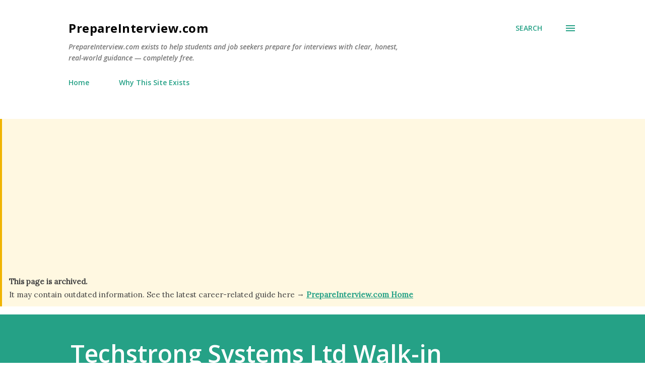

--- FILE ---
content_type: text/html; charset=utf-8
request_url: https://www.google.com/recaptcha/api2/aframe
body_size: 267
content:
<!DOCTYPE HTML><html><head><meta http-equiv="content-type" content="text/html; charset=UTF-8"></head><body><script nonce="cElF7G8wsIq1VYP2M7Y-hA">/** Anti-fraud and anti-abuse applications only. See google.com/recaptcha */ try{var clients={'sodar':'https://pagead2.googlesyndication.com/pagead/sodar?'};window.addEventListener("message",function(a){try{if(a.source===window.parent){var b=JSON.parse(a.data);var c=clients[b['id']];if(c){var d=document.createElement('img');d.src=c+b['params']+'&rc='+(localStorage.getItem("rc::a")?sessionStorage.getItem("rc::b"):"");window.document.body.appendChild(d);sessionStorage.setItem("rc::e",parseInt(sessionStorage.getItem("rc::e")||0)+1);localStorage.setItem("rc::h",'1769031551087');}}}catch(b){}});window.parent.postMessage("_grecaptcha_ready", "*");}catch(b){}</script></body></html>